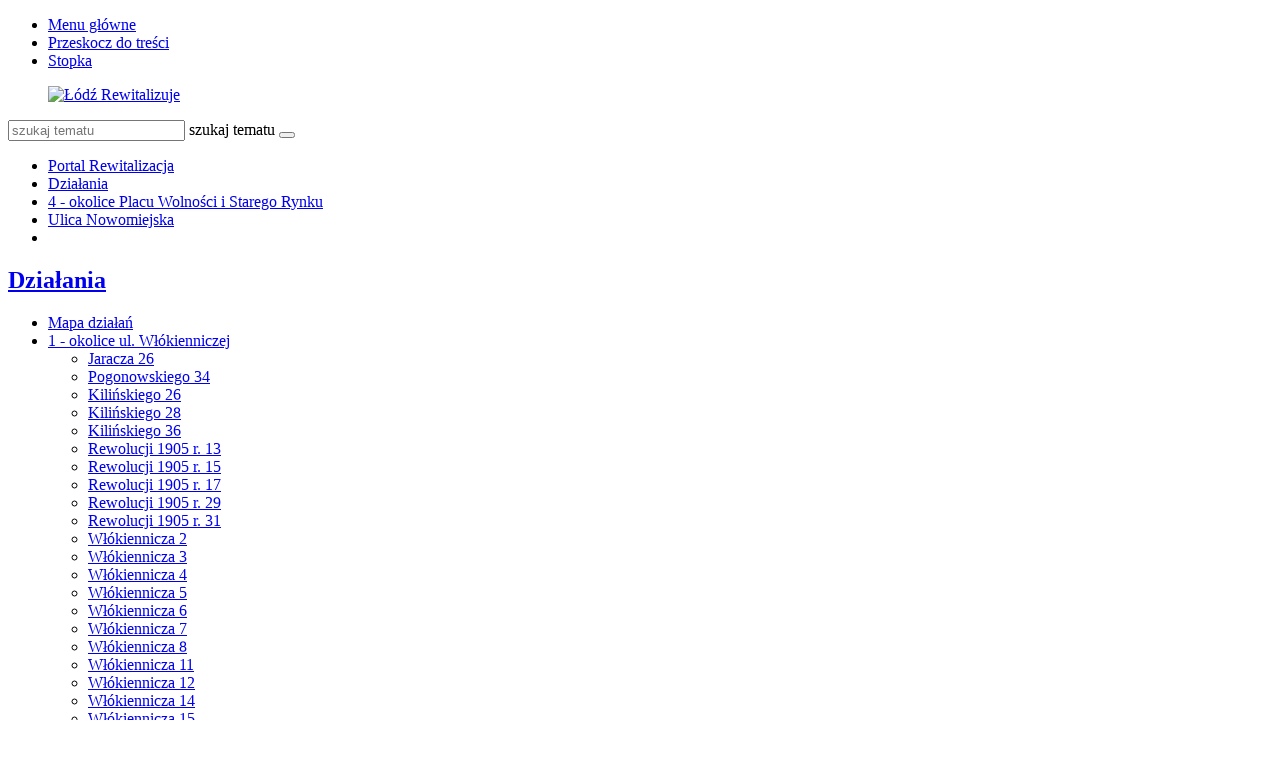

--- FILE ---
content_type: application/javascript
request_url: https://360.mpu.lodz.pl/app-76.js
body_size: 12201
content:
window.KPA=(()=>{var n={};return{API_URL:"proxy?",CDN_URL:"https://files.viewin360.co/",registerPageScript:function(e,t){n[e]=t},hasPageScript:function(e){return null!=n[e]},getPageScript:function(e){return n[e]()}}})();var Framework={version:"4",build:206,date:"2019-10-11T21:15:37.891Z"},Simplrz=(()=>{function e(e,t){t=t(),o[e]=!!t,a.push(t?e:"no-"+e),document.documentElement.setAttribute("class",a.join(" "))}var t,n,r,i,o={},a=["js"],c=(o.pixelRatio=window.devicePixelRatio||1,i=r="",window.getComputedStyle&&(n=window.getComputedStyle(document.documentElement,""))&&(t=Array.prototype.slice.call(n).join(""))&&(r=(t.match(/-(moz|webkit|ms)-/)||""===n.OLink&&["","o"])[1],i="WebKit|Moz|MS|O".match(new RegExp("("+r+")","i"))[1]),{dom:i,lowercase:r,css:"-"+r+"-",js:""==r?"":r[0].toUpperCase()+r.substr(1)});return a.push((o.prefix=c).lowercase),o.prefixedProp=function(e){switch(c.lowercase){case"webkit":return"webkit"+e.charAt(0).toUpperCase()+e.slice(1);case"ms":return"-ms-"+e;case"moz":return"Moz"+e.charAt(0).toUpperCase()+e.slice(1);default:return c.css+e}},o.ie=navigator.userAgent.match(/MSIE/)||navigator.userAgent.match(/Trident/),a.push(o.ie?"ie":"no-ie"),o.firefox="moz"==c.lowercase,a.push(o.firefox?"firefox":"no-firefox"),o.safariDesktop=navigator.userAgent.match(/Safari/)&&!navigator.userAgent.match(/Chrome/)&&!("ontouchstart"in document),a.push(o.safariDesktop?"safari-desktop":"no-safari-desktop"),o.iOS=/(iPad|iPhone|iPod)/g.test(navigator.platform)||"MacIntel"==navigator.platform&&"ontouchstart"in document,a.push(o.iOS?"ios":"no-ios"),o.iPad="iPad"==navigator.platform||"MacIntel"==navigator.platform&&1024==screen.height&&"ontouchstart"in document,a.push(o.iPad?"ipad":"no-ipad"),o.win="Win32"==navigator.platform||"Win64"==navigator.platform,a.push(o.win?"win":"no-win"),o.osx=0<=navigator.platform.toLowerCase().indexOf("mac"),a.push(o.osx?"osx":"no-osx"),o.android=-1<navigator.userAgent.toLowerCase().indexOf("android"),a.push(o.android?"android":"no-android"),o.vrbrowser=/(OculusBrowser|Mobile\sVR)/g.test(navigator.userAgent),a.push(o.vrbrowser?"vrbrowser":"no-vrbrowser"),e("css3d",function(){if("webkit"==c.lowercase||"moz"==c.lowercase)return!0;if("ms"==c.lowercase){var e=document.createElement("div"),e=(e.style[c.css+"transform"]="translateZ(0px)",window.getComputedStyle(e));if(e)return(e=e.getPropertyValue(c.css+"transform"))&&""!=e&&"none"!=e}return!1}),e("csstransitions",function(){return!0}),e("cssanimations",function(){return!0}),e("css2d",function(){return!0}),e("touch",function(){return"ontouchstart"in document&&-1==navigator.platform.indexOf("Win")}),e("pointer",function(){return!!window.navigator.pointerEnabled||!!window.navigator.msPointerEnabled}),e("canvas",function(){try{return document.createElement("canvas").getContext("2d")}catch(e){return!1}}),e("history",function(){return!(!window.history||!history.pushState)}),e("webrtc",function(){return"getUserMedia"in navigator||"webkitGetUserMedia"in navigator}),e("webgl",function(){try{var e=document.createElement("canvas");return!!window.WebGLRenderingContext&&(e.getContext("webgl")||e.getContext("experimental-webgl"))}catch(e){return!1}}),o.classes=a,o})(),Trigger=function(){var o={},a=[],c=!1,s=[],u=[];return o.on=function(e,t,n){-1<a.indexOf(e)||(e.context=t,a.push(e),n&&e())},o.off=function(e){var t=a.indexOf(e);-1!=t&&(c?u.push({callback:e}):a.splice(t,1))},o.trigger=function(e){if(c)s.push({data:e});else{c=!0;for(var t,n=0,r=a.length;n<r;){var i=a[n];i.call(i.context,e),n++}for(c=!1;t=s.shift();)o.trigger(t.data);for(;t=u.shift();)o.off(t.callback)}},o},Timer=function(e,t){var i=this,n=!1;this.time=0,this.frame=0;function r(e,t){var n;e._time<i.time&&(0!=e._repeat?(e.callback(e._time),(n=e._interval)instanceof Array?e._time+=n[0]+Math.random()*(n[1]-n[0]):e._time+=n,e._repeat--):setTimeout(i.off,0,e))}function o(){requestAnimationFrame(o),i.update()}var a,c=this.deltatime=0,s=[];this.pause=function(e){return n=e,this},this.paused=function(){return n},this.start=function(){return a=(new Date).getTime(),c=0,i.frame=0,i.time=0,t&&o(),i},this.update=function(){var e=(new Date).getTime()-a,t=e-c;return c=e,t<250&&!n&&(i.time+=t,i.frame++,i.deltatime=t),s.forEach(r),i.time},this.onAt=function(e,t){t={callback:t,_time:i.time+e,_repeat:1};return s.push(t),t},this.onEvery=function(e,t,n,r){if(0!==r)return n={callback:n,_time:i.time+t,_interval:e,_repeat:r||-1},s.push(n),n},this.off=function(e){if(e instanceof Function)console.warn("You are probably using the callback directly to remove it.\nYou should use the object returned from onAt or onEvery instead."),console.warn(e);else if(null!=e)return-1<(e=s.indexOf(e))&&(s.splice(e,1),!0)},this.clearTasks=function(){s.length=0},e&&i.start()},Value=(Timer.global=new Timer(!0,!0),function(a,r){var c=this,i=a,o=null,s=null,u=null,l=!1,d=[];c.observers=function(){return d},c.on=function(e,t,n){if(!(-1<d.indexOf(e)))return(e=e).test=t,e.param=n,r||e.test&&!e.test(i,o)||e(i,o,n),d.push(e),e},c.threshold=function(e,n,r,t,i){var o;return null!=n&&null!=r?(o=function(e,t){return n<=e&&t<n||e<r&&r<=t},n<=a&&a<r&&!i&&e(a)):null!=n&&null==r?(o=function(e,t){return n<=e&&t<n},n<=a&&!i&&e(a)):null==n&&null!=r&&(o=function(e,t){return e<r&&r<=t},a<r)&&!i&&e(a),c.on(e,o,t,!0)},c.off=function(e){e=d.indexOf(e);-1<e&&d.splice(e,1)},c.range=function(e,t,n){return s=e,u=t,l=n,c},c.set=function(e){return c.value=e,c};Object.defineProperty(this,"value",{get:function(){return i},set:function(e){if(null!=s&&null!=u){if(e<s&&(l?e%=u+1:e=s,l))for(;e<s;)e+=u+1;if(u<e&&(l?e%=u+1:e=u,l))for(;e<s;)e+=u+1}if(e!=i){o=i,i=e;for(var t,n=0,r=d.length;n<r;n++)(t=d[n]).test&&!t.test(i,o)||t(i,o,t.param)}}}),Object.defineProperty(this,"last",{get:function(){return o}})}),Application=(()=>{var r={flags:{}};return document.location.search.substring(1).split("&").forEach(function(e){e=e.split("=");r.flags[e[0]]=parseFloat(e[1])}),r.start=new Trigger,r.resize=new Trigger,r.route=new Value({parts:[]},!0),r.init=function(e){(e=e||{}).dontPrintVersion||console.log("%cMalibu v"+Framework.version+" b"+Framework.build+" (history:"+!e.disableHistoryAPI+")","background: #ff3600; color: #ffdede; padding: 4px 10px 4px 10px");var n={width:0,height:0,aspect:0,orientation:-1,event:null};window.addEventListener("resize",function(e){function t(){n.width=window.innerWidth,n.height=window.innerHeight,n.aspect=n.width/n.height,n.orientation=window.orientation,n.event=e,r.resize.trigger(n)}t(),Simplrz.iOS&&(window.scroll(0,0),setTimeout(t,400),setTimeout(t,1e3))}),HistoryRouter(r,e).init(),r.start.trigger()},r})(),Keyframes=(()=>{var o,e={};return e.add=function(e,t){o||(o=document.createElement("style"),document.head.appendChild(o));var n,r="";for(n in t)r+=n+"% { "+t[n]+" } ";var i="@-"+Simplrz.prefix.lowercase+"-keyframes "+e+" {"+r+"}",i=(o.appendChild(document.createTextNode(i)),"@keyframes "+e+" {"+r+"}");return o.appendChild(document.createTextNode(i)),e},e})(),DomExtend=(()=>{var c={create:function(e,t){e=document.createElement(e);return t&&e.classList.add(t),c.extend(e),e},select:function(e,t){t=(t||document).querySelector(e);return t&&!t.ext&&c.extend(t),t},selectAll:function(e,t){for(var n=(t||document).querySelectorAll(e),r=n.length,i=[],o=0;o<r;o++){var a=n[o];a.ext||(a=c.extend(a)),i.push(a)}return i},extend:function(t){var e;return t.ext||(e={select:function(e){return c.select(e,t)},selectAll:function(e){return c.selectAll(e,t)},detach:function(){var e=t.parentNode;e&&e.removeChild(t)},attachTo:function(e){t.parentNode!=e&&e.appendChild(t)}},window.ExtState&&ExtState(e,t),window.ExtTransform&&ExtTransform(e,t),window.ExtTransition&&ExtTransition(e,t),window.ExtAnimation&&ExtAnimation(e,t,c),(e.element=t).ext=e),t}};return window.EXT=c})(),ExtState=function(n,r){n.data={},n.show=function(e){r.style.display=e||r.ext.__defaultDisplay||"block"},n.hide=function(){var e;r.ext.__defaultDisplay||(e=n.readCss("display"),r.ext.__defaultDisplay="none"==e?"block":e),r.style.display="none"},n.toggle=function(e,t){e?n.show(t):n.hide()},n.visible=function(){return"none"!=n.readCss("display")},n.on=function(e,t,n){return"doubleclick"==e?(t.___dcProxy=Util.handleDC(r,t),t.___dcProxy):r.addEventListener(e,t,n)},n.off=function(e,t,n){if(!t.___dcProxy)return r.removeEventListener(e,t,n);Util.clearDCHandler(r,t.___dcProxy)},n.readCss=function(e,t){return t?r.style[e]:(t=getComputedStyle(r))?t.getPropertyValue(e):void r.style[e]},n.bg=function(e,t){var n;t?((n=new Image).addEventListener("load",function(){t(r,n),r.style.backgroundImage="url("+e+")"}),n.src=e):r.style.backgroundImage="url("+e+")"}},ExtTransform=function(r,i){var t={width:0,height:0,top:0,left:0};r.rect=function(){try{return i.getBoundingClientRect()}catch(e){return console.log(e.stack),t}},r.width=function(e){return e?(i.style.width=e+"px",e):r.rect().width},r.height=function(e){return e?(i.style.height=e+"px",e):r.rect().height},r.x=0,r.y=0,r.z=0,r.rotX=0,r.rotY=0,r.rotZ=0,r.scaleX=1,r.scaleY=1,r.scaleZ=1,r.setX=function(e){return r.x=e,r},r.setY=function(e){return r.y=e,r},r.setZ=function(e){return r.z=e,r},r.transformToString=function(e){var t="";return(e=e||r).x&&(t+="translateX("+e.x+"px) "),e.y&&(t+="translateY("+e.y+"px) "),Simplrz.css3d&&(t+="translateZ("+e.z+"px) "),e.rotX&&Simplrz.css3d&&(t+="rotateX("+e.rotX+"deg)  "),e.rotY&&Simplrz.css3d&&(t+="rotateY("+e.rotY+"deg)"),e.rotZ&&Simplrz.css3d?t+="rotateZ("+e.rotZ+"deg) ":e.rotZ&&(t+="rotate("+e.rotZ+"deg) "),1!=e.scaleX&&(t+="scaleX("+e.scaleX+") "),1!=e.scaleY&&(t+="scaleY("+e.scaleY+") "),1!=e.scaleZ&&Simplrz.css3d&&(t+="scaleZ("+e.scaleZ+")"),t},r.transform=function(e){if(e)for(var t in e)r[t]=e[t];var n=r.transformToString(r,!1);i.style[Simplrz.prefixedProp("transform")]=n,i.style.transform=n}},ExtTransition=function(h,m){function g(){return(new Date).getTime()}var v={transition:"transitionEnd",Moz:"transitionend",O:"oTransitionEnd",Webkit:"webkitTransitionEnd",Ms:"MSTransitionEnd"}[Simplrz.prefix.js],w="transform";h.createTransition=function(){function a(e){var t;--s<=0&&(t=g()-u,o<=t?n():l||(setTimeout(n,t),l=!0))}var c,s,u,l,d={},f=[],p=[],o=0,n=function(){d.clear(),c&&c()};return d.add=function(e,t,n,r,i){return o=Math.max(o,n),r=r||Util.cssEase.ease,i=i||0,f.push([e.replace(/([A-Z])/g,function(e){return"-"+e.toLowerCase()}),n+"ms",r,i+"ms"].join(" ")),p.push([e,t]),d},d.trs=function(e,t,n,r){return o=Math.max(o,t),n=n||Util.cssEase.ease,f.push([Simplrz.prefix.css+"transform",t+"ms",n,(r=r||0)+"ms"].join(" ")),p.push([w,e]),d},d.clear=function(){m.removeEventListener(v,a),f=[],p=[],m.style[Simplrz.prefix.js+"Transition"]="",m.style.transition=""},d.start=function(e){c=e,s=p.length;m.offsetWidth;m.addEventListener(v,a),u=g(),l=!1,m.style[Simplrz.prefix.js+"Transition"]=f,m.style.transition=f;for(var t=p,n=t.length,r=0;r<n;r++){var i=t[r][0],o=t[r][1];i==w?h.transform(o):m.style[i]=o}return d},d.then=function(e){var t=h.createTransition();return d.start(function(){e(),t.start()}),t},d},h.transition=function(e,t,n,r,i){var o,a=h.createTransition();for(o in e){var c=e[o];o==w?a.trs(c,t,n,r):a.add(o,c,t,n,r)}return a.start(i),a}},ExtAnimation=function(a,c,e){function s(e){return[e.name,e.duration+"s",e.ease,e.delay+"s",e.count,e.direction,e.fillMode].join(" ")}function t(e,t,n,r){var i={name:e,duration:t||1,ease:n||"ease",delay:r||0,count:1,direction:"normal",fillMode:"backwards",setTime:function(e){return i.time=e,i},setDelay:function(e){return i.delay=e,i}};return i}var u={animation:"animationend",Moz:"animationend",O:"oanimationend",Webkit:"webkitAnimationEnd",Ms:"MSAnimationEnd"};e.createAnimation=t,a.createAnimation=t,a.animate=function(e,t,n){var r,i=e instanceof Array?(r=[],e.forEach(function(e){r.push(s(e))}),r.join(", ")):s(e),o=u[Simplrz.prefix.js];c._onEnded&&c.removeEventListener(o,c._onEnded),c._onEnded=function(){c.removeEventListener(o,c._onEnded),null==n&&(c.style[Simplrz.prefix.js+"Animation"]="",c.style.animation=""),t&&t()},c.style[Simplrz.prefix.js+"Animation"]="",c.style.animation="",setTimeout(function(){a.show&&a.show(),c.addEventListener(o,c._onEnded),c.style[Simplrz.prefix.js+"Animation"]=i,c.style.animation=i},0)}},FrameImpulse=(()=>{function i(e){if(u.requestAnimationFrame(i),0!=c){for(var t=0;t<c;t++)a[t].call(e);if(0<o){for(var n=[],t=a.length-1;0<=t;t--)for(var r=0;r<s.length;r++)a[t]===s[r]&&n.push(t);for(t=0;t<n.length;t++)a.splice(n[t],1);c=a.length,s=[],o=0}}}var o,a=[],c=0,s=[],u=window,e={on:function(e){-1<a.indexOf(e)||(a.push(e),c=a.length)},off:function(e){e=a.indexOf(e);-1!=e&&(a.splice(e,1),c=a.length)},getListeners:function(){return a},setProvider:function(e){u=e||window}};return i(),e})(),HistoryRouter=function(s,r){function i(e){var t,n,r={};for(o?r.route=e||"":(e=document.location.href.indexOf("?"),t=document.location.href.indexOf("#"),n=document.location.href,-1<e&&(n=n.substring(0,e)),-1<t&&(n=n.substring(0,t)),r.route=n.substring(a.length+1+s.baseUrl.length)),r.parts=r.route.split("/");""==r.parts[0];)r.parts.shift();for(;""==r.parts[r.parts.length-1];)r.parts.pop();r.lastPart=r.parts[r.parts.length-1],r.route!=s.route.value.route&&(Application.history.push(r),s.route.value=r)}function t(e){var t=n();return e.returnValue=t}var n,o=r&&r.disableHistoryAPI||!Simplrz.history,a=document.location.protocol+"//"+(document.location.hostname||document.location.host);document.location.port&&(a+=":"+document.location.port),s.navigate=new Trigger,s.hijackLinks=new Trigger,Application.history=[],o||window.addEventListener("popstate",function(e){i()}),s.hijackLinks.on(function(e){var t=(e||document).querySelectorAll("a[href]"),t=Array.prototype.slice.call(t);e&&"a"==e.nodeName.toLowerCase()&&t.unshift(e);for(var n=0;n<t.length;n++){var r,i=t[n],o=i.getAttribute("href"),a=i.getAttribute("target"),c=i.getAttribute("data-hj");null==o||-1<o.indexOf(":")||"_blank"==a||"no"==c||i.hijacked||(i.hijacked=!0,i.originalHref=i.getAttribute("href")||"",i.hijackedHref=s.baseUrl+"/"+i.originalHref,0==i.hijackedHref.indexOf("//")&&(i.hijackedHref=i.hijackedHref.substring(1)),r=function(e){e&&e.preventDefault(),s.navigate.trigger(this.hijackedHref)},i.removeHijack=(()=>{var e=i;return function(){e.removeEventListener("click",r),e.hijacked=!1}})(),i.hijackCallback=r,i.addEventListener("click",r))}});return s.setNavigateCondition=function(e){n=e,window.addEventListener("beforeunload",t)},s.clearNavigateCondition=function(){window.removeEventListener("beforeunload",t),n=null},window.addEventListener("popstate",function(e){n&&(window.removeEventListener("beforeunload",t),n=null)},!1),s.navigate.on(function(e){function t(){history.pushState(null,null,e),i()}n?n(t,e):t()}),{init:function(){var e,t,n;e=(e=document.querySelector("base"))&&e.getAttribute("href")?e.getAttribute("href"):"/",(n=document.createElement("a")).href=e,"/"==(e="/"==(e=n.pathname)?"":e)[e.length-1]&&(e=e.substring(0,e.length-1)),s.baseUrl=e,o?(n=document.location.search,r&&r.home&&(t=r.home),-1<n.indexOf("=")?n.substring(1).split("&").forEach(function(e){-1<e.indexOf("id=")&&(t=e.split("=")[1])}):n&&(t=n.substring(1)),i(t||"")):i()}}},Loader={loadText:function(e,t,n,r){var i=new XMLHttpRequest;i.open(n?"POST":"GET",e,!0),i.withCredentials=!0,i.addEventListener("readystatechange",function(e){4==i.readyState&&(i.responseText?t(i.responseText):console.warn("empty response"))}),r&&i.addEventListener("progress",function(e){var t;e.lengthComputable&&(t=e.loaded/e.total,r(t,e.loaded,e.total))}),i.send(n)},loadJSON:function(e,t,n,r){Loader.loadText(e,function(e){t(JSON.parse(e))},n,r)}},VirtualScroll=(()=>{function e(e){e.preventDefault()}function t(e){k.deltaX=e.wheelDeltaX||-1*e.deltaX,k.deltaY=e.wheelDeltaY||-1*e.deltaY,E&&1==e.deltaMode&&(k.deltaX*=p,k.deltaY*=p),k.deltaX*=m,k.deltaY*=m,P(e,"wheel")}function n(e){k.deltaX=e.wheelDeltaX||0,k.deltaY=e.wheelDeltaY||e.wheelDelta,P(e,"wheel")}function r(e){var t=e.targetTouches?e.targetTouches[0]:e;k.startX=t.pageX,k.startY=t.pageY,e.targetTouches&&1<e.targetTouches.length?(t=e.targetTouches[1],k.startX2=t.pageX,k.startY2=t.pageY,k.multiTouch=!0):k.multiTouch=!1,T=!0}function i(){T=!1,k.multiTouch=!1}function o(e){var t;T&&(t=e.targetTouches?e.targetTouches[0]:e,k.startX||(k.startX=t.pageX),k.startY||(k.startY=t.pageY),k.x=t.pageX,k.y=t.pageY,k.deltaX=(t.pageX-k.startX)*f,k.deltaY=(t.pageY-k.startY)*f,k.startX=t.pageX,k.startY=t.pageY,e.targetTouches&&1<e.targetTouches.length?(t=e.targetTouches[1],k.multiTouch=!0,k.startX2||(k.startX2=t.pageX),k.startY2||(k.startY2=t.pageY),k.x2=t.pageX,k.y2=t.pageY):k.multiTouch=!1,P(e,"touch"))}function a(e){switch(k.deltaX=k.deltaY=0,e.keyCode){case 37:k.deltaX=-h;break;case 39:k.deltaX=h;break;case 38:k.deltaY=h;break;case 40:k.deltaY=-h}P(e,"key")}var c,s,u={},l=[],d=!1,f=2,p=15,h=120,m=1,g="onwheel"in document,v="onmousewheel"in document,w="ontouchstart"in document,y="onkeydown"in document,b=!!window.navigator.pointerEnabled,x=!!window.navigator.msPointerEnabled,E=-1<navigator.userAgent.indexOf("Firefox"),T=!1,k={y:0,x:0,deltaX:0,deltaY:0,startX:0,startY:0,multiTouch:!1,y2:0,x2:0,startX2:0,startY2:0,originalEvent:null,source:null},P=(u.on=function(e){d||(L(document),d=!0),-1==l.indexOf(e)&&(l.push(e),c=l.length)},u.options=function(e){h=e.keyStep||120,p=e.firefoxMult||15,f=e.touchMult||2,m=e.mouseMult||1},u.off=function(e){e=l.indexOf(e);-1!=e&&(l.splice(e,1),(c=l.length)<=0)&&(S(document),d=!1)},u.lockTouch=function(){document.addEventListener("touchmove",e,{passive:!1})},u.unlockTouch=function(){document.removeEventListener("touchmove",e,{passive:!1})},u.lockWheel=function(){g&&document.addEventListener("wheel",e,{passive:!1}),v&&document.addEventListener("mousewheel",e,{passive:!1})},u.unlockWheel=function(){g&&document.removeEventListener("wheel",e,{passive:!1}),v&&document.removeEventListener("mousewheel",e,{passive:!1})},function(e,t){k.x+=k.deltaX,k.y+=k.deltaY,k.originalEvent=e,k.source=t;for(var n=0;n<c;n++)l[n](k)}),A={passive:!0},L=function(e){g&&e.addEventListener("wheel",t,A),v&&e.addEventListener("mousewheel",n,A),w&&(e.addEventListener("touchstart",r),e.addEventListener("touchmove",o),e.addEventListener("touchend",i)),(b||x)&&(s=e.body.style.touchAction,e.body.style.touchAction="none",e.addEventListener(x?"MSPointerDown":"PointerDown",r,!0),e.addEventListener(x?"MSPointerMove":"PointerMove",o,!0),e.addEventListener(x?"MSPointerUp":"PointerUp",i,!0)),y&&e.addEventListener("keydown",a)},S=function(e){g&&e.removeEventListener("wheel",t,A),v&&e.removeEventListener("mousewheel",n,A),w&&(e.removeEventListener("touchstart",r),e.removeEventListener("touchmove",o),e.removeEventListener("touchend",i)),(b||x)&&(e.body.style.touchAction=s,e.removeEventListener(x?"MSPointerDown":"PointerDown",r,!0),e.removeEventListener(x?"MSPointerMove":"PointerMove",o,!0),e.removeEventListener(x?"MSPointerUp":"PointerUp",i,!0)),y&&e.removeEventListener("keydown",a)};return u.trackFrame=function(e){L(e)},u.untrackFrame=function(e){S(e)},u})(),Gesture=function(e){e=e||{};function t(e){e=a?e.targetTouches[0]:e,d.x=e.pageX,d.y=e.pageY,f.x=0,f.y=0,p=(new Date).getTime()}function n(e){e=a?e.targetTouches[0]:e,f.x=e.pageX-d.x,f.y=e.pageY-d.y}function r(e){var t=f.x*f.x+f.y*f.y,n=(new Date).getTime()-p,r=l;h<n||t<m||(-.5-r<(n=Math.atan2(f.y,f.x)/Math.PI)&&n<-.5+r&&o.swipeUp.trigger(),.5-r<n&&n<.5+r&&o.swipeDown.trigger(),0-r<n&&n<0+r&&o.swipeRight.trigger(),(n<-1+r||1-r<n)&&o.swipeLeft.trigger())}function i(e){switch(f.x=f.y=0,e.keyCode){case 39:o.swipeLeft.trigger();break;case 37:o.swipeRight.trigger();break;case 40:o.swipeUp.trigger();break;case 38:o.swipeDown.trigger()}}var o=this,a="ontouchstart"in document,c=a?"touchstart":"mousedown",s=a?"touchmove":"mousemove",u=a?"touchend":"mouseup",l=(this.swipeUp=new Trigger,this.swipeDown=new Trigger,this.swipeLeft=new Trigger,this.swipeRight=new Trigger,e.tolerance||.1),d={x:0,y:0},f={x:0,y:0},p=0,h=e.maxTime||300,m=e.minDistance||30;m*=m;this.create=function(){(e.element||document).addEventListener(c,t),document.addEventListener(s,n),document.addEventListener(u,r),e.noKeyboard||document.addEventListener("keydown",i)},this.destroy=function(){(e.element||document).removeEventListener(c,t),document.removeEventListener(s,n),document.removeEventListener(u,r),e.noKeyboard||document.removeEventListener("keydown",i)},this.create()},Template=function(){var n,i=this;this.set=function(e){var t;return e instanceof HTMLElement?i.content=EXT.extend(e.cloneNode(!0)):((t=document.createElement("div")).innerHTML=e?e.trim():"",i.content=EXT.extend(t.firstChild)),n={},i},this.wrap=function(e){return i.content=EXT.extend(e),n={},i},this.select=function(e){var t;return(n=n||{})[e]||(i.content?((t=i.content.ext.select(e))?n[e]=t:console.warn("Template: selector not found: "+e),t):void 0)},this.selectAll=function(e){return this.content?this.content.ext.selectAll(e):null},this.clearCache=function(){n={}},this.hide=function(e){i.select(e).style.display="none"},this.attachTo=function(e,t){i.content&&(i.content.ext.attachTo(e),t)&&requestAnimationFrame(function(){requestAnimationFrame(t)})},this.detach=function(e){i.content&&(e?e(function(){i.content.ext.detach()}):i.content.ext.detach())},this.updateText=function(e,t){console.warn("Template.updateText is deprecated, use Template.text instead"),i.select(e).innerHTML=t},this.text=function(e,t){i.select(e).innerHTML=t},this.appendText=function(e,t){i.select(e).innerHTML+=t},this.append=function(e,t){i.select(e).appendChild(t)},this.clone=function(){},this.insertList=function(n,e,r){e.forEach(function(e){var t;r?((t=r.content.cloneNode(!0)).innerHTML=e,i.append(n,t)):i.appendText(n,e)})}},Util={fullbleed:function(e,t,n){var r,i,o,a,c=0<e.videoWidth,t=t||window.innerWidth,n=n||window.innerHeight,s=c?e.videoWidth:e.naturalWidth,c=c?e.videoHeight:e.naturalHeight,e=t/n,u=s/c;return u<e?(r=0,i=-.5*((a=c/s*(o=t))-n)):e<u?(i=0,r=-.5*((o=s/c*(a=n))-t)):(r=i=0,o=t,a=n),[r,i,o,a]},fullContain:function(e,t,n){var r,i,o,a,c=0<e.videoWidth,t=window.innerWidth,s=c?e.videoWidth:e.width,c=c?e.videoHeight:e.height,e=t/(n=window.innerHeight),u=s/c;return u<e?(i=0,r=.5*(t-(o=(a=n)/c*s))):e<u?(r=0,i=.5*(n-(a=(o=t)/s*c))):(i=r=0,o=t,a=n),[r,i,o,a]},resizeTo:function(e,t){e.style.left=t[0]+"px",e.style.top=t[1]+"px",e.style.width=t[2]+"px",e.style.height=t[3]+"px"},hexToRgb:function(e){e=/^#?([a-f\d]{2})([a-f\d]{2})([a-f\d]{2})$/i.exec(e);return e?{r:parseInt(e[1],16),g:parseInt(e[2],16),b:parseInt(e[3],16)}:null},handleTap:function(e,t){var i,o,a,c,s,t=t.___thProxy||(c=e,s=t,(t={}).click=function(e){},t.touchStart=function(e){i=(new Date).getTime(),o=e.targetTouches[0].pageX,a=e.targetTouches[0].pageY},t.touchEnd=function(e){var t=(new Date).getTime()-i,n=e.changedTouches[0].pageX-o,r=e.changedTouches[0].pageY-a;t<2e4&&n*n+r*r<100&&s.call(c,e)},t);return e.addEventListener("touchstart",t.touchStart),e.addEventListener("touchend",t.touchEnd),e.addEventListener("click",t.click),t},clearTapHandler:function(e,t){e.removeEventListener("touchstart",t.touchStart),e.removeEventListener("touchend",t.touchEnd),e.removeEventListener("click",t.click)},handleDC:function(e,t){var n,i,o,a,c,s,u,l,t=t.___dcProxy||(n={},i=e,o=t,t=Simplrz.touch,a=t?300:200,s=0,l=u=-(c=t?12:5),n.click=function(e){var t=(e.changedTouches?e.changedTouches[0]:e).pageX,n=(e.changedTouches?e.changedTouches[0]:e).pageY,r=(e.pageX=t,e.pageY=n,(new Date).getTime());l=r-s<a&&t-u<c&&n-l<c?(o.call(i,e),s=0,u=-c):(s=r,u=t,n)},n);return e.addEventListener("click",t.click),t},clearDCHandler:function(e,t){e.removeEventListener("click",t.click)},cssEase:{ease:"ease",smoothstep:"ease",in:"ease-in",out:"ease-out","in-out":"ease-in-out",snap:"cubic-bezier(0,1,.5,1)",easeOutCubic:"cubic-bezier(.215,.61,.355,1)",easeInOutCubic:"cubic-bezier(.645,.045,.355,1)",easeInCirc:"cubic-bezier(.6,.04,.98,.335)",easeOutCirc:"cubic-bezier(.075,.82,.165,1)",easeInOutCirc:"cubic-bezier(.785,.135,.15,.86)",easeInExpo:"cubic-bezier(.95,.05,.795,.035)",easeOutExpo:"cubic-bezier(.19,1,.22,1)",easeInOutExpo:"cubic-bezier(1,0,0,1)",easeInQuad:"cubic-bezier(.55,.085,.68,.53)",easeOutQuad:"cubic-bezier(.25,.46,.45,.94)",easeInOutQuad:"cubic-bezier(.455,.03,.515,.955)",easeInQuart:"cubic-bezier(.895,.03,.685,.22)",easeOutQuart:"cubic-bezier(.165,.84,.44,1)",easeInOutQuart:"cubic-bezier(.77,0,.175,1)",easeInQuint:"cubic-bezier(.755,.05,.855,.06)",easeOutQuint:"cubic-bezier(.23,1,.32,1)",easeInOutQuint:"cubic-bezier(.86,0,.07,1)",easeInSine:"cubic-bezier(.47,0,.745,.715)",easeOutSine:"cubic-bezier(.39,.575,.565,1)",easeInOutSine:"cubic-bezier(.445,.05,.55,.95)",easeInBack:"cubic-bezier(.6,-.28,.735,.045)",easeOutBack:"cubic-bezier(.175, .885,.32,1.275)",easeInOutBack:"cubic-bezier(.68,-.55,.265,1.55)"}};KPA.Config=function(t){var n,e=t.pages,r=t.system.editMode&&window.KPE,i={track:new Trigger,get owner(){return t.system.owner},get ownerType(){return t.system.type},get editMode(){return r},get config(){if(r)return n;throw new Error("KPA.Config - no access.")},makeEditable:function(e){n=e(i,t)},findPage:function(t){var n,r;return""==t?e[0]:((n=t.match(/page\//))&&(t=parseInt(t.split("/").pop())),e.forEach(function(e){(n&&e.id==t||!n&&e.slug==t)&&(r=e)}),r)},findById:function(t){var n;return e.forEach(function(e){e.id==t&&(n=e)}),n},findPageIndex:function(n){var r=-1;return e.forEach(function(e,t){e.id==n&&(r=t)}),r}};return i},window.kuulaEmbedManualMode=!0,KPA.init=function(e){e=KPA.Config(e);KPA.Nav(e),KPA.Page(e),KPA.Header(e),KPA.Plugins(e),e.editMode&&KPE.init(e),Application.init()},KPA.registerPageScript("grid-default",function(){function r(){c=++p,i()}function i(){var e=KPA.API_URL,t=s.params.order?"&order="+s.params.order:"",n=(u.classList.add("loading"),s.params.gridtype||s.params.content),r=s.params.gridid||s.params.collection,i=s.params.filter;"tours"==n?(e+="action=collections&user="+o.owner+"&offset="+c+t,i&&(e+="&filter="+i)):"posts"==n?(e+="action=profile&user="+o.owner+"&view=posts&offset="+c,i&&(e+="&filter="+i)):r&&(e+="action=gettour&id="+r+"&offset="+c),Loader.loadJSON(e,f)}var o,s,a,u,l,d,c=0,f=function(e){var t,n,r=e.payload.profile||e.payload.posts||e.payload.collections,c=null!=e.payload.collections;u.classList.remove("loading"),d.ext.show(),"collection"==Application.route.value.parts[0]&&(n=a.select("[data-kpa=title]"),t=a.select("[data-kpa=heading]"),n&&(n.ext.show(),n.innerHTML=KPA.Util.encodeEntity(e.payload.name)),t)&&(t.ext.show(),t.innerHTML=KPA.Util.encodeEntity(e.payload.description)),!r||0==r.length||c&&1==r.length&&0==r[0].id?(n="No content found.",o.editMode&&(n+=" Please check the tour ID. Only public posts/tours will show up here."),d.innerHTML='<div class="error-info">'+n+"</div>"):(r.forEach(function(e,t){var n,r,i,o,a;c&&0==e.id||(n=EXT.create("li"),r=EXT.create("a"),c?"grid"==s.params.openas?r.href="collection/"+e.id:r.href="post/n1/collection/"+e.id:(r.href="post/"+e.id,s.params.collection&&(r.href+="/collection/"+s.params.collection)),i=EXT.create("img","thumb"),c?(o=e.settings?.firstpost?.uuid,a=e.settings?.firstpost?.cover||"01",o&&(i.src="https://files.kuula.io/"+o+"/"+a+"-cover.jpg",r.appendChild(i)),(o=EXT.create("div","overlay")).innerHTML="<h2>"+KPA.Util.encodeEntity(e.name)+"</h2>",r.appendChild(o)):(i.src="https://files.kuula.io/"+e.uuid+"/01-cover.jpg",r.appendChild(i),(a=EXT.create("div","desc")).innerHTML=KPA.Util.encodeEntity(e.description),r.appendChild(a),n.classList.add("with-desc")),n.appendChild(r),d.appendChild(n),n.style.opacity=0,setTimeout(function(){n.ext.transition({opacity:1},200,"ease-out",50*t)},0))}),(l=e.payload.page)&&u.ext.toggle(l.hasNext),Application.hijackLinks.trigger(d))},p=0;return{start:function(e,t,n){o=e,s=t,p=0,d=(a=n).select("[data-kpa=list]"),(u=a.select("[data-kpa=more]")).ext.on("click",r),i()}}}),KPA.Provider=function(i){function o(){return i.provider}function a(e){if(e=e||!1,!i.provider)return"";switch(i.provider){case"kuula":var t=e?"?":"?logo=-1&zoom=1&vr=1&priority=1&enablejs=1&history=1&";return(t+=i.query||"",i.id.split("/").pop().match(/^[A-Za-z0-9]{5}$/))?-1<document.location.search.indexOf("beta=1")?"https://beta.kuula.co/share/"+i.id+t:"https://kuula.co/share/"+i.id+t:(console.warn("Invalid ID provided for Kuula content: "+i.id),"");case"youtube":t=(t=e?"?":"?rel=0&autoplay=1&modestbranding=1&")+(i.query||"");return"https://www.youtube.com/embed/"+i.id+t;case"vimeo":t=e?"?":"?transparent=0&autoplay=1&loop=1&title=0&byline=0&portrait=0&";return t+=i.query||"","https://player.vimeo.com/video/"+i.id+t;case"matterport":t=e?"":"&play=1";return"https://my.matterport.com/show/?m="+i.id+t;case"googlemaps":return"https://www.google.com/"+i.id+"?"+i.query;default:return i.id}}return{getName:o,getURL:a,getElement:function(e,t){function n(e,t){r.setAttribute(e,t)}var r;switch(e=e||"",Array.isArray(e)&&(e=","+e.join(",")),t?"&"!=t.charAt(0)&&(t="&"+t):t="",i.provider){case"image":(r=EXT.create("div","image")).style.backgroundImage="url("+a()+")";break;case"kuula":(r=EXT.create("div")).setAttribute("data-kuula",a()+t),setTimeout(function(){window.view360Embed.clear(),window.view360Embed.add(r,0)},0);break;default:r=EXT.create("iframe"),n("scrolling","no"),n("data-kpa","provider"),n("frameborder","0"),n("allow","fullscreen;gyroscope;accelerometer;autoplay;microphone;camera;xr-spatial-tracking"),n("allowfullscreen","true"),r.src=a()+t}return n("class",o()+e),r}}},KPA.Provider.mediaPost=function(e,t,n,r){var i={template:r||"fullwin",params:{}};return n&&n.replace(/^\?/,"").replace(/&$/,"").split("&").forEach(function(e){e=e.split("=");if("b64c"==e[0]){e=window.atob(e[1]);try{i.params=JSON.parse(e)}catch(e){console.warn("b64c found but contains invalid JSON")}}}),i.params.provider=e||"kuula",i.params.id=t,i.params.query=n,i},KPA.Provider.kuulaGrid=function(e){return{template:"grid-default",params:{collection:e}}},KPA.Provider.errorPage=function(e){return{template:"presentation",params:{content:'<div class="error-info">'+e+"</div>"}}},KPA.Util={isImageURL:function(e){return e.match(/^.+googleusercontent|dropbox$/)||e.match(/^.+jpg|jpeg|png|gif|JPG$/)},parseQueryString:function(e){var t,n={};for(t in e=(e=e.replace("?","")).split("&")){var r=e[t].split("=");n[r[0]]=r[1]}return n},fileSize:function(e,t){var n=1024;switch(t){case"g":return e*n*n*n;case"m":return e*n*n;case"k":return e*n;default:return e}},encodeEntity:function(e){if(!e)return"";for(var t="",n=0;n<e.length;n++)127<e.charCodeAt(n)?t+="&#"+e.charCodeAt(n)+";":t+=e.charAt(n);return t},decodeEntity:function(e){return e?e.replace(/&#(\d+);/g,function(e,t){return String.fromCharCode(t)}):""},formatyByteSize:function(e){return e=1024<=(e/=1024)?(0|(e/=1024))+"MB":(0|e)+"KB"},parseMedia:function(e,t){var n,r,i,o;return 0!=e.trim().indexOf("data:")&&((t=0==(e=t&&-1<e.indexOf(t)?e.replace(t,"kuula.co"):e).indexOf("<iframe"))&&((n=EXT.create("div")).innerHTML=e,e=n.ext.select("iframe").getAttribute("src")),(n=document.createElement("a")).href=e,r=KPA.Util.parseQueryString(n.search),i=n.pathname,(o=n.hostname).match(/kuula.co$/)&&!i.match(/jpg$/)?{provider:"kuula",id:i.replace(/\/(share|post)\//,""),query:n.search.replace(/^\?/,"")}:-1<o.indexOf("youtube.com")?{provider:"youtube",id:-1<i.indexOf("embed")?i.replace("embed","").replace("/",""):r.v}:"youtu.be"==o?{provider:"youtube",id:i.replace("/","")}:-1<o.indexOf("vimeo.com")?{provider:"vimeo",id:i.replace("video/","").replace("/","")}:-1<o.indexOf("matterport.com")?{provider:"matterport",id:r.m}:o.indexOf("google.com")&&-1<i.indexOf("maps")?{provider:"googlemaps",id:i,query:n.search.substring(1)}:t?{provider:"embed",id:e}:!!KPA.Util.isImageURL(e)&&{provider:"image",id:e})}},KPA.Header=function(e){var t=EXT.select("header");t&&Application.start.on(function(){Application.hijackLinks.trigger(t)})},KPA.Nav=function(t){var r=EXT.select("nav.button"),e=EXT.select("nav.side"),n=EXT.select("nav.side .close"),i=EXT.selectAll("nav.side li"),o=EXT.select("#exit-preview");n&&n.ext.on("click",KPA.Nav.close),r&&!t.editMode&&(r.ext.hide(),1<i.length)&&r.ext.on("click",KPA.Nav.open),e&&!t.editMode&&(Application.route.on(function(e){var n=t.findPage(e.route);n&&(r.ext.toggle("public"==n.privacy),i.forEach(function(e){var t=e.data?e.data.id:e.getAttribute("data-id");e.classList.toggle("selected",n.id==t)}),KPA.Nav.close())}),Application.start.on(function(){Application.hijackLinks.trigger(e)})),o&&o.ext.on("click",function(){document.location.href=document.location.href.replace(/\?(.*)/,"")})},KPA.Nav.open=function(){document.body.classList.add("navopen")},KPA.Nav.close=function(){document.body.classList.remove("navopen")},KPA.Page=function(c){function s(t){r[t.template]?n(t):Loader.loadText("html/"+t.template+".html",function(e){r[t.template]=e,n(t)})}function n(i){var e=(new Template).set(r[i.template]);t.innerHTML="",e.attachTo(t),o=[],e.content.ext.selectAll("[data-kpa]").forEach(function(e){var t=e.getAttribute("data-kpa"),n=i.params[t];if(e.ext.toggle(n),n)switch(t){case"provider":"kuula"==(t=KPA.Provider(i.params)).getName()&&a(i)&&(r="cusdomwrap=1"),Simplrz.iOS&&!Simplrz.iPad&&window.self==window.top&&(r+="&fs=0");var r=t.getElement(null,r);e.parentNode.replaceChild(r,e),"kuula"==i.params.provider&&(hasKuula=!0,o.push(r)),window.scrollTo(0,1);break;case"content":(n=n.split("\n")).forEach(function(e,t){n[t]="<p>"+e+"</p>"}),e.innerHTML=n.join("\n");break;default:e.innerHTML=n}}),a(i)?(document.body.classList.add("fullwin"),Simplrz.iOS&&(l(),window.addEventListener("resize",l))):(document.body.classList.remove("fullwin"),document.body.style.height="",window.removeEventListener("resize",l)),KPA.hasPageScript(i.template)&&KPA.getPageScript(i.template).start(c,i,e),c.track.trigger({route:Application.route.value.route})}var t=EXT.select(".page main"),r={},o=[],u=["edit","login","settings","admin"],a=function(e){var t=-1<e.template.indexOf("fullwin"),e=!0===e.noheader;return t||e},e=function(){var t=window.innerHeight+"px";document.body.style.height=t,o.forEach(function(e){e.style.height=t})},l=function(){e(),setTimeout(e,100),setTimeout(e,500),setTimeout(e,1e3)};Application.route.on(function(e,t){var n=e.route,r=e.parts[0],i=document.location.search.substring(1),o="share"==e.parts[0];if(o&&""==i&&(i="logo=1"),!(-1<u.indexOf(r)))switch(e.parts[0]){case"share":case"post":var a=e.route.replace(/post\/|share\//,"");s(KPA.Provider.mediaPost("kuula",a,i));break;case"collection":s(KPA.Provider.kuulaGrid(e.parts[1]));break;case"youtube":case"vimeo":case"matterport":if(2<=e.parts.length){s(KPA.Provider.mediaPost(e.parts[0],e.parts[1],i,e.parts[2]));break}default:(a=(a=c.findPage(n))||KPA.Provider.errorPage("Page not found.")).params.url&&(c.editMode?a=KPA.Provider.errorPage("In live mode, this page redirects to <b>"+a.params.url+"</b>"):a.params.url.match(/^http/)&&(window.location.href=a.params.url)),s(a)}})},KPA.Plugins=function(t){t.track.on(function(e){window.gaTrack&&gtag("config",window.gaTrack,{page_path:e.route})});var n=EXT.select(".gdpr");if(n){var e,r,t=window.top!=window.self;try{e=window.localStorage}catch(e){console.log("GDPR / 3rd party cookies blocked / "+t)}e&&"yes"==e.getItem("consented")||(r=function(e,t){n.ext.transition({transform:{y:e}},200,"ease",0,t)},n.ext.select("button").ext.on("click",function(){r(n.ext.height(),function(){e&&e.setItem("consented","yes"),n.ext.hide()})}),setTimeout(function(){console.log("Show GDPR consent"),n.ext.show(),r(0)},500))}};